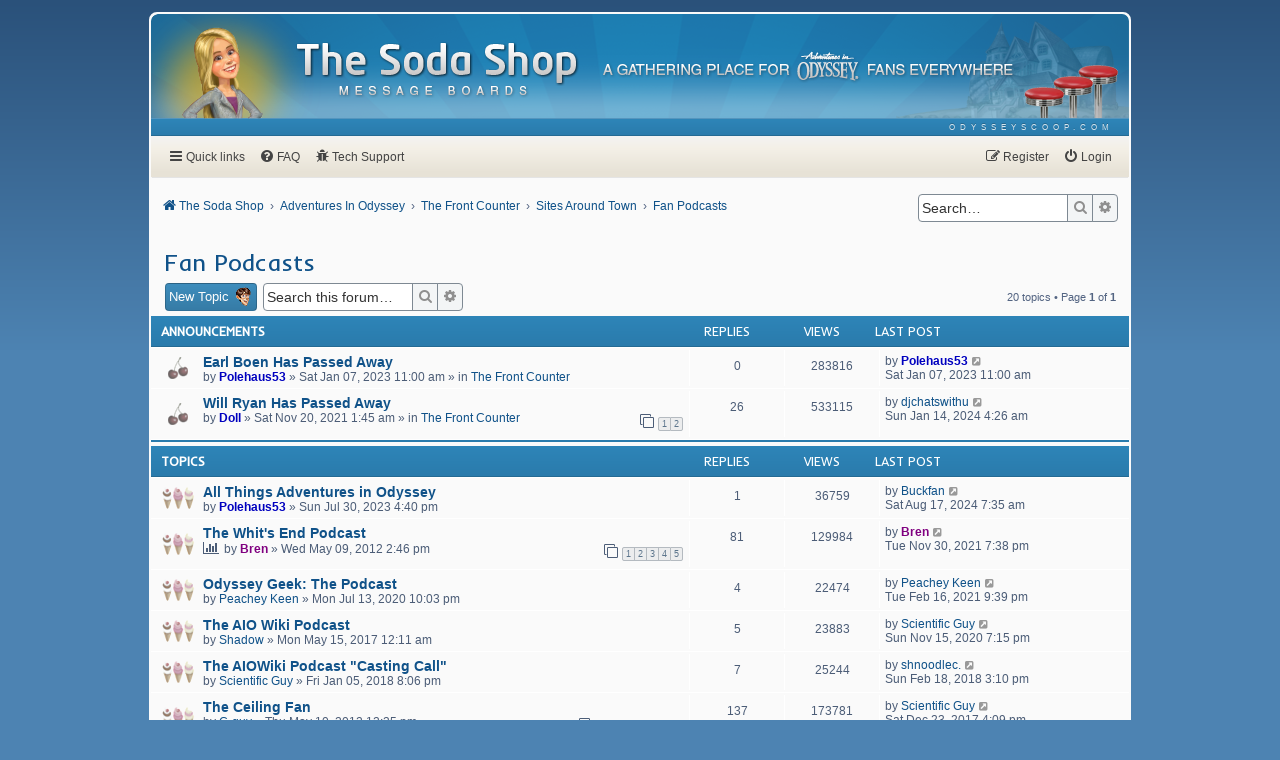

--- FILE ---
content_type: text/html; charset=UTF-8
request_url: https://www.odysseyscoop.com/forum/viewforum.php?f=19&sid=1b174377d1e0ef23f737f14c9e9e5cb3
body_size: 9860
content:
<!DOCTYPE html>
<html dir="ltr" lang="en-gb">
<head>
<meta charset="utf-8">
<meta http-equiv="X-UA-Compatible" content="IE=edge">
<meta name="viewport" content="width=device-width, initial-scale=1">

<title>Fan Podcasts - The Soda Shop Message Boards</title>


	<link rel="canonical" href="https://www.odysseyscoop.com/forum/viewforum.php?f=19">

<link href="https://fonts.googleapis.com/css2?family=Inder&family=Roboto:ital,wght@0,400;0,500;1,400;1,500&family=Source+Sans+Pro:wght@400;600&display=swap" rel="stylesheet">
<link href="https://maxcdn.bootstrapcdn.com/font-awesome/4.7.0/css/font-awesome.min.css" rel="stylesheet">
<link href="./styles/scooped/theme/stylesheet.css?assets_version=62" rel="stylesheet">
<link href="./styles/scooped/theme/en/stylesheet.css?assets_version=62" rel="stylesheet">




<!--[if lte IE 9]>
	<link href="./styles/scooped/theme/tweaks.css?assets_version=62" rel="stylesheet">
<![endif]-->

<meta name="description" content="Some people like to talk, and for some, the topic of choice is obvious: AIO! This is the place to discuss the podcasts.">
<meta name="twitter:card" content="summary_large_image">
<meta name="twitter:site" content="@OdysseyScoop">
<meta property="og:locale" content="en_GB">
<meta property="og:site_name" content="The Soda Shop Message Boards">
<meta property="og:url" content="https://www.odysseyscoop.com/forum/viewforum.php?f=19">
<meta property="og:type" content="website">
<meta property="og:title" content="Fan Podcasts">
<meta property="og:description" content="Some people like to talk, and for some, the topic of choice is obvious: AIO! This is the place to discuss the podcasts.">
<meta property="og:image" content="https://www.odysseyscoop.com/forum/images/social-image-pink.png">
<meta property="og:image:type" content="image/png">
<meta property="og:image:width" content="1200">
<meta property="og:image:height" content="628">

<script type="text/javascript">
    var gaJsHost = (("https:" == document.location.protocol) ? "https://ssl." : "https://www.");
    document.write(unescape("%3Cscript src='" + gaJsHost + "google-analytics.com/ga.js' type='text/javascript'%3E%3C/script%3E"));
</script>
<script type="text/javascript">
    try {
        var pageTracker = _gat._getTracker("UA-7113421-1");
        pageTracker._trackPageview();
    } catch(err) {}
</script>

<link href="./ext/hifikabin/quotethumbnails/styles/prosilver/theme/quotethumbnails.css?assets_version=62" rel="stylesheet" media="screen" />
<link href="./ext/phpbb/pages/styles/prosilver/theme/pages_common.css?assets_version=62" rel="stylesheet" media="screen" />
<link href="./ext/senky/massnotification/styles/all/theme/massnotification.css?assets_version=62" rel="stylesheet" media="screen" />



</head>
<body id="phpbb" class="nojs notouch section-viewforum ltr ">


<div id="wrap" class="wrap">
    <a id="top" class="top-anchor" accesskey="t"></a>
	<div id="page-header">
		<div class="headerbar" role="banner">
            			<div class="inner">
                <img class="character-image" src="./styles/scooped/theme/images/header-characters/character-6.png" alt="Character Image">
                <div id="site-description" class="site-description">
                    <a id="logo" class="logo" href="./index.php?sid=7c56fc4d8386424bfe8a57ecaf9ecb69" title="The Soda Shop">
                        <span class="site_logo"><img src="./styles/scooped/theme/images/soda-shop-logo.png" alt="The Soda Shop Message Boards"></span>
                    </a>
                    <span class="site_tagline"><img src="./styles/scooped/theme/images/soda-shop-tagline.png" alt="A gathering place for Adventures in Odyssey fans everywhere"></span>
                    <p class="skiplink"><a href="#start_here">Skip to content</a></p>
                </div>
			</div>
					</div>
        <div class="headerbar-ribbon">
            <div class="inner">
                <ul class="linklist navlinks" role="menubar">
                    <li class="rightside" data-skip-responsive="false">
                        <a href="https://www.odysseyscoop.com/" role="menuitem" target="_blank">
                            <span>odysseyscoop.com</span>
                        </a>
                    </li>
                </ul>
            </div>
        </div>
	</div>
        <div class="navbar -primary" role="navigation">
	<div class="inner">

	<ul id="nav-main" class="nav-main linklist" role="menubar">

		<li id="quick-links" class="quick-links dropdown-container responsive-menu" data-skip-responsive="true">
			<a href="#" class="dropdown-trigger">
				<i class="icon fa-bars fa-fw" aria-hidden="true"></i><span>Quick links</span>
			</a>
			<div class="dropdown">
				<div class="pointer"><div class="pointer-inner"></div></div>
				<ul class="dropdown-contents" role="menu">
					
											<li class="separator"></li>
																									<li>
								<a href="./search.php?search_id=unanswered&amp;sid=7c56fc4d8386424bfe8a57ecaf9ecb69" role="menuitem">
									<i class="icon fa-file-o fa-fw icon-gray" aria-hidden="true"></i><span>Unanswered topics</span>
								</a>
							</li>
							<li>
								<a href="./search.php?search_id=active_topics&amp;sid=7c56fc4d8386424bfe8a57ecaf9ecb69" role="menuitem">
									<i class="icon fa-file-o fa-fw icon-blue" aria-hidden="true"></i><span>Active topics</span>
								</a>
							</li>
							<li class="separator"></li>
							<li>
								<a href="./search.php?sid=7c56fc4d8386424bfe8a57ecaf9ecb69" role="menuitem">
									<i class="icon fa-search fa-fw" aria-hidden="true"></i><span>Search</span>
								</a>
							</li>
					
										<li class="separator"></li>

									</ul>
			</div>
		</li>

				<li data-skip-responsive="true">
			<a href="/forum/help/faq?sid=7c56fc4d8386424bfe8a57ecaf9ecb69" rel="help" title="Frequently Asked Questions" role="menuitem">
				<i class="icon fa-question-circle fa-fw" aria-hidden="true"></i><span>FAQ</span>
			</a>
		</li>
					<li >
			<a href="/forum/tech-support?sid=7c56fc4d8386424bfe8a57ecaf9ecb69" title="Tech Support" role="menuitem">
				<i class="icon fa-bug fa-fw" aria-hidden="true"></i><span>Tech Support</span>
			</a>
		</li>
	
			<li class="rightside"  data-skip-responsive="true">
			<a href="./ucp.php?mode=login&amp;redirect=viewforum.php%3Ff%3D19&amp;sid=7c56fc4d8386424bfe8a57ecaf9ecb69" title="Login" accesskey="x" role="menuitem">
				<i class="icon fa-power-off fa-fw" aria-hidden="true"></i><span>Login</span>
			</a>
		</li>
					<li class="rightside" data-skip-responsive="true">
				<a href="./ucp.php?mode=register&amp;sid=7c56fc4d8386424bfe8a57ecaf9ecb69" role="menuitem">
					<i class="icon fa-pencil-square-o  fa-fw" aria-hidden="true"></i><span>Register</span>
				</a>
			</li>
						</ul>

    </div>
</div>    <div class="navbar -secondary" role="navigation">
	<div class="inner">

        <ul id="nav-breadcrumbs" class="nav-breadcrumbs linklist navlinks" role="menubar">
                                                <li class="breadcrumbs" itemscope itemtype="http://schema.org/BreadcrumbList">
                                                    <span class="crumb"  itemtype="http://schema.org/ListItem" itemprop="itemListElement" itemscope><a href="./index.php?sid=7c56fc4d8386424bfe8a57ecaf9ecb69" itemtype="https://schema.org/Thing" itemscope itemprop="item" accesskey="h" data-navbar-reference="index"><i class="icon fa-home fa-fw"></i><span itemprop="name">The Soda Shop</span></a><meta itemprop="position" content="1" /></span>

                                                                                                <span class="crumb"  itemtype="http://schema.org/ListItem" itemprop="itemListElement" itemscope data-forum-id="6"><a href="./viewforum.php?f=6&amp;sid=7c56fc4d8386424bfe8a57ecaf9ecb69" itemtype="https://schema.org/Thing" itemscope itemprop="item"><span itemprop="name">Adventures In Odyssey</span></a><meta itemprop="position" content="2" /></span>
                                                                                                                    <span class="crumb"  itemtype="http://schema.org/ListItem" itemprop="itemListElement" itemscope data-forum-id="14"><a href="./viewforum.php?f=14&amp;sid=7c56fc4d8386424bfe8a57ecaf9ecb69" itemtype="https://schema.org/Thing" itemscope itemprop="item"><span itemprop="name">The Front Counter</span></a><meta itemprop="position" content="3" /></span>
                                                                                                                    <span class="crumb"  itemtype="http://schema.org/ListItem" itemprop="itemListElement" itemscope data-forum-id="10"><a href="./viewforum.php?f=10&amp;sid=7c56fc4d8386424bfe8a57ecaf9ecb69" itemtype="https://schema.org/Thing" itemscope itemprop="item"><span itemprop="name">Sites Around Town</span></a><meta itemprop="position" content="4" /></span>
                                                                                                                    <span class="crumb"  itemtype="http://schema.org/ListItem" itemprop="itemListElement" itemscope data-forum-id="19"><a href="./viewforum.php?f=19&amp;sid=7c56fc4d8386424bfe8a57ecaf9ecb69" itemtype="https://schema.org/Thing" itemscope itemprop="item"><span itemprop="name">Fan Podcasts</span></a><meta itemprop="position" content="5" /></span>
                                                                </li>
            
                            <li class="rightside responsive-search">
                    <a href="./search.php?sid=7c56fc4d8386424bfe8a57ecaf9ecb69" title="View the advanced search options" role="menuitem">
                        <i class="icon fa-search fa-fw" aria-hidden="true"></i><span class="sr-only">Search</span>
                    </a>
                </li>
            
                                    <li class="rightside search-box">
                <div id="search-box" class="search-box search-header" role="search">
                    <form action="./search.php?sid=7c56fc4d8386424bfe8a57ecaf9ecb69" method="get" id="search">
                    <fieldset>
                        <input name="keywords" id="keywords" type="search" maxlength="128" title="Search for keywords" class="inputbox search tiny" size="20" value="" placeholder="Search…" />
                        <button class="button button-search" type="submit" title="Search">
                            <i class="icon fa-search fa-fw" aria-hidden="true"></i><span class="sr-only">Search</span>
                        </button><!--
                        --><a href="./search.php?sid=7c56fc4d8386424bfe8a57ecaf9ecb69" class="button button-search-end" title="Advanced search">
                            <i class="icon fa-cog fa-fw" aria-hidden="true"></i><span class="sr-only">Advanced search</span>
                        </a>
                        <input type="hidden" name="sid" value="7c56fc4d8386424bfe8a57ecaf9ecb69" />

                    </fieldset>
                    </form>
                </div>
            </li>
                        
        </ul>

    </div>
</div>

	
	<a id="start_here" class="anchor"></a>
	<div id="page-body" class="page-body" role="main">
		
		<h2 class="forum-title"><a href="./viewforum.php?f=19&amp;sid=7c56fc4d8386424bfe8a57ecaf9ecb69">Fan Podcasts</a></h2>
<div>
	<!-- NOTE: remove the style="display: none" when you want to have the forum description on the forum body -->
	<div style="display: none !important;">Some people like to talk, and for some, the topic of choice is obvious: AIO! This is the place to discuss the podcasts.<br /></div>	</div>



	<div class="action-bar bar-top">

				
		<a href="./posting.php?mode=post&amp;f=19&amp;sid=7c56fc4d8386424bfe8a57ecaf9ecb69" class="button -primary" title="Post a new topic">
							<span>New Topic</span> <i class="icon icon-eugene" aria-hidden="true"></i>
					</a>
				
			<div class="search-box" role="search">
			<form method="get" id="forum-search" action="./search.php?sid=7c56fc4d8386424bfe8a57ecaf9ecb69">
			<fieldset>
				<input class="inputbox search tiny" type="search" name="keywords" id="search_keywords" size="20" placeholder="Search this forum…" />
				<button class="button button-search" type="submit" title="Search">
					<i class="icon fa-search fa-fw" aria-hidden="true"></i><span class="sr-only">Search</span>
				</button><!--
				--><a href="./search.php?sid=7c56fc4d8386424bfe8a57ecaf9ecb69" class="button button-search-end" title="Advanced search">
					<i class="icon fa-cog fa-fw" aria-hidden="true"></i><span class="sr-only">Advanced search</span>
				</a>
				<input type="hidden" name="fid[0]" value="19" />
<input type="hidden" name="sid" value="7c56fc4d8386424bfe8a57ecaf9ecb69" />

			</fieldset>
			</form>
		</div>
	
	<div class="pagination">
				20 topics
					&bull; Page <strong>1</strong> of <strong>1</strong>
			</div>

	</div>




	
			<div class="forumbg announcement">
		<div class="inner">
		<ul class="topiclist">
			<li class="header">
				<dl class="row-item">
					<dt><div class="list-inner">Announcements</div></dt>
					<dd class="posts">Replies</dd>
					<dd class="views">Views</dd>
					<dd class="lastpost"><span>Last post</span></dd>
				</dl>
			</li>
		</ul>
		<ul class="topiclist topics">
	
				<li class="row bg1 global-announce">
						<dl class="row-item global_read">
				<dt title="No unread posts">
										<div class="list-inner">
																		<a href="./viewtopic.php?f=14&amp;t=3771&amp;sid=7c56fc4d8386424bfe8a57ecaf9ecb69" class="topictitle">Earl Boen Has Passed Away</a>																								<br />
						
												<div class="responsive-show" style="display: none;">
							Last post by <a href="./memberlist.php?mode=viewprofile&amp;u=5996&amp;sid=7c56fc4d8386424bfe8a57ecaf9ecb69" style="color: #0000BF;" class="username-coloured">Polehaus53</a> &laquo; <a href="./viewtopic.php?f=14&amp;t=3771&amp;p=139790&amp;sid=7c56fc4d8386424bfe8a57ecaf9ecb69#p139790" title="Go to last post"><time datetime="2023-01-07T15:00:24+00:00">Sat Jan 07, 2023 11:00 am</time></a>
							<br />Posted in <a href="./viewforum.php?f=14&amp;sid=7c56fc4d8386424bfe8a57ecaf9ecb69">The Front Counter</a>						</div>
													
						<div class="topic-poster responsive-hide left-box">
																												by <a href="./memberlist.php?mode=viewprofile&amp;u=5996&amp;sid=7c56fc4d8386424bfe8a57ecaf9ecb69" style="color: #0000BF;" class="username-coloured">Polehaus53</a> &raquo; <time datetime="2023-01-07T15:00:24+00:00">Sat Jan 07, 2023 11:00 am</time>
														 &raquo; in <a href="./viewforum.php?f=14&amp;sid=7c56fc4d8386424bfe8a57ecaf9ecb69">The Front Counter</a>						</div>

						
											</div>
				</dt>
				<dd class="posts">0 <dfn>Replies</dfn></dd>
				<dd class="views">283816 <dfn>Views</dfn></dd>
				<dd class="lastpost">
					<span><dfn>Last post </dfn>by <a href="./memberlist.php?mode=viewprofile&amp;u=5996&amp;sid=7c56fc4d8386424bfe8a57ecaf9ecb69" style="color: #0000BF;" class="username-coloured">Polehaus53</a>													<a href="./viewtopic.php?f=14&amp;t=3771&amp;p=139790&amp;sid=7c56fc4d8386424bfe8a57ecaf9ecb69#p139790" title="Go to last post">
								<i class="icon fa-external-link-square fa-fw icon-lightgray icon-md" aria-hidden="true"></i><span class="sr-only"></span>
							</a>
												<br /><time datetime="2023-01-07T15:00:24+00:00">Sat Jan 07, 2023 11:00 am</time>
					</span>
				</dd>
			</dl>
					</li>
		
	

	
	
				<li class="row bg2 global-announce">
						<dl class="row-item global_read">
				<dt title="No unread posts">
										<div class="list-inner">
																		<a href="./viewtopic.php?f=14&amp;t=3723&amp;sid=7c56fc4d8386424bfe8a57ecaf9ecb69" class="topictitle">Will Ryan Has Passed Away</a>																								<br />
						
												<div class="responsive-show" style="display: none;">
							Last post by <a href="./memberlist.php?mode=viewprofile&amp;u=1572&amp;sid=7c56fc4d8386424bfe8a57ecaf9ecb69" class="username">djchatswithu</a> &laquo; <a href="./viewtopic.php?f=14&amp;t=3723&amp;p=139936&amp;sid=7c56fc4d8386424bfe8a57ecaf9ecb69#p139936" title="Go to last post"><time datetime="2024-01-14T08:26:22+00:00">Sun Jan 14, 2024 4:26 am</time></a>
							<br />Posted in <a href="./viewforum.php?f=14&amp;sid=7c56fc4d8386424bfe8a57ecaf9ecb69">The Front Counter</a>						</div>
														<span class="responsive-show left-box" style="display: none;">Replies: <strong>26</strong></span>
													
						<div class="topic-poster responsive-hide left-box">
																												by <a href="./memberlist.php?mode=viewprofile&amp;u=71&amp;sid=7c56fc4d8386424bfe8a57ecaf9ecb69" style="color: #0000BF;" class="username-coloured">Doll</a> &raquo; <time datetime="2021-11-20T05:45:25+00:00">Sat Nov 20, 2021 1:45 am</time>
														 &raquo; in <a href="./viewforum.php?f=14&amp;sid=7c56fc4d8386424bfe8a57ecaf9ecb69">The Front Counter</a>						</div>

												<div class="pagination">
							<span><i class="icon fa-clone fa-fw" aria-hidden="true"></i></span>
							<ul>
															<li><a class="button" href="./viewtopic.php?f=14&amp;t=3723&amp;sid=7c56fc4d8386424bfe8a57ecaf9ecb69">1</a></li>
																							<li><a class="button" href="./viewtopic.php?f=14&amp;t=3723&amp;sid=7c56fc4d8386424bfe8a57ecaf9ecb69&amp;start=20">2</a></li>
																																													</ul>
						</div>
						
											</div>
				</dt>
				<dd class="posts">26 <dfn>Replies</dfn></dd>
				<dd class="views">533115 <dfn>Views</dfn></dd>
				<dd class="lastpost">
					<span><dfn>Last post </dfn>by <a href="./memberlist.php?mode=viewprofile&amp;u=1572&amp;sid=7c56fc4d8386424bfe8a57ecaf9ecb69" class="username">djchatswithu</a>													<a href="./viewtopic.php?f=14&amp;t=3723&amp;p=139936&amp;sid=7c56fc4d8386424bfe8a57ecaf9ecb69#p139936" title="Go to last post">
								<i class="icon fa-external-link-square fa-fw icon-lightgray icon-md" aria-hidden="true"></i><span class="sr-only"></span>
							</a>
												<br /><time datetime="2024-01-14T08:26:22+00:00">Sun Jan 14, 2024 4:26 am</time>
					</span>
				</dd>
			</dl>
					</li>
		
	

			</ul>
		</div>
	</div>
	
			<div class="forumbg">
		<div class="inner">
		<ul class="topiclist">
			<li class="header">
				<dl class="row-item">
					<dt><div class="list-inner">Topics</div></dt>
					<dd class="posts">Replies</dd>
					<dd class="views">Views</dd>
					<dd class="lastpost"><span>Last post</span></dd>
				</dl>
			</li>
		</ul>
		<ul class="topiclist topics">
	
				<li class="row bg1">
						<dl class="row-item topic_read">
				<dt title="No unread posts">
										<div class="list-inner">
																		<a href="./viewtopic.php?f=19&amp;t=3789&amp;sid=7c56fc4d8386424bfe8a57ecaf9ecb69" class="topictitle">All Things Adventures in Odyssey</a>																								<br />
						
												<div class="responsive-show" style="display: none;">
							Last post by <a href="./memberlist.php?mode=viewprofile&amp;u=6152&amp;sid=7c56fc4d8386424bfe8a57ecaf9ecb69" class="username">Buckfan</a> &laquo; <a href="./viewtopic.php?f=19&amp;t=3789&amp;p=139997&amp;sid=7c56fc4d8386424bfe8a57ecaf9ecb69#p139997" title="Go to last post"><time datetime="2024-08-17T11:35:09+00:00">Sat Aug 17, 2024 7:35 am</time></a>
													</div>
														<span class="responsive-show left-box" style="display: none;">Replies: <strong>1</strong></span>
													
						<div class="topic-poster responsive-hide left-box">
																												by <a href="./memberlist.php?mode=viewprofile&amp;u=5996&amp;sid=7c56fc4d8386424bfe8a57ecaf9ecb69" style="color: #0000BF;" class="username-coloured">Polehaus53</a> &raquo; <time datetime="2023-07-30T20:40:54+00:00">Sun Jul 30, 2023 4:40 pm</time>
																				</div>

						
											</div>
				</dt>
				<dd class="posts">1 <dfn>Replies</dfn></dd>
				<dd class="views">36759 <dfn>Views</dfn></dd>
				<dd class="lastpost">
					<span><dfn>Last post </dfn>by <a href="./memberlist.php?mode=viewprofile&amp;u=6152&amp;sid=7c56fc4d8386424bfe8a57ecaf9ecb69" class="username">Buckfan</a>													<a href="./viewtopic.php?f=19&amp;t=3789&amp;p=139997&amp;sid=7c56fc4d8386424bfe8a57ecaf9ecb69#p139997" title="Go to last post">
								<i class="icon fa-external-link-square fa-fw icon-lightgray icon-md" aria-hidden="true"></i><span class="sr-only"></span>
							</a>
												<br /><time datetime="2024-08-17T11:35:09+00:00">Sat Aug 17, 2024 7:35 am</time>
					</span>
				</dd>
			</dl>
					</li>
		
	

	
	
				<li class="row bg2">
						<dl class="row-item topic_read_hot">
				<dt title="No unread posts">
										<div class="list-inner">
																		<a href="./viewtopic.php?f=19&amp;t=13&amp;sid=7c56fc4d8386424bfe8a57ecaf9ecb69" class="topictitle">The Whit's End Podcast</a>																								<br />
						
												<div class="responsive-show" style="display: none;">
							Last post by <a href="./memberlist.php?mode=viewprofile&amp;u=54&amp;sid=7c56fc4d8386424bfe8a57ecaf9ecb69" style="color: #800080;" class="username-coloured">Bren</a> &laquo; <a href="./viewtopic.php?f=19&amp;t=13&amp;p=139429&amp;sid=7c56fc4d8386424bfe8a57ecaf9ecb69#p139429" title="Go to last post"><time datetime="2021-11-30T23:38:50+00:00">Tue Nov 30, 2021 7:38 pm</time></a>
													</div>
														<span class="responsive-show left-box" style="display: none;">Replies: <strong>81</strong></span>
													
						<div class="topic-poster responsive-hide left-box">
							<i class="icon fa-bar-chart fa-fw" aria-hidden="true"></i>																					by <a href="./memberlist.php?mode=viewprofile&amp;u=54&amp;sid=7c56fc4d8386424bfe8a57ecaf9ecb69" style="color: #800080;" class="username-coloured">Bren</a> &raquo; <time datetime="2012-05-09T18:46:57+00:00">Wed May 09, 2012 2:46 pm</time>
																				</div>

												<div class="pagination">
							<span><i class="icon fa-clone fa-fw" aria-hidden="true"></i></span>
							<ul>
															<li><a class="button" href="./viewtopic.php?f=19&amp;t=13&amp;sid=7c56fc4d8386424bfe8a57ecaf9ecb69">1</a></li>
																							<li><a class="button" href="./viewtopic.php?f=19&amp;t=13&amp;sid=7c56fc4d8386424bfe8a57ecaf9ecb69&amp;start=20">2</a></li>
																							<li><a class="button" href="./viewtopic.php?f=19&amp;t=13&amp;sid=7c56fc4d8386424bfe8a57ecaf9ecb69&amp;start=40">3</a></li>
																							<li><a class="button" href="./viewtopic.php?f=19&amp;t=13&amp;sid=7c56fc4d8386424bfe8a57ecaf9ecb69&amp;start=60">4</a></li>
																							<li><a class="button" href="./viewtopic.php?f=19&amp;t=13&amp;sid=7c56fc4d8386424bfe8a57ecaf9ecb69&amp;start=80">5</a></li>
																																													</ul>
						</div>
						
											</div>
				</dt>
				<dd class="posts">81 <dfn>Replies</dfn></dd>
				<dd class="views">129984 <dfn>Views</dfn></dd>
				<dd class="lastpost">
					<span><dfn>Last post </dfn>by <a href="./memberlist.php?mode=viewprofile&amp;u=54&amp;sid=7c56fc4d8386424bfe8a57ecaf9ecb69" style="color: #800080;" class="username-coloured">Bren</a>													<a href="./viewtopic.php?f=19&amp;t=13&amp;p=139429&amp;sid=7c56fc4d8386424bfe8a57ecaf9ecb69#p139429" title="Go to last post">
								<i class="icon fa-external-link-square fa-fw icon-lightgray icon-md" aria-hidden="true"></i><span class="sr-only"></span>
							</a>
												<br /><time datetime="2021-11-30T23:38:50+00:00">Tue Nov 30, 2021 7:38 pm</time>
					</span>
				</dd>
			</dl>
					</li>
		
	

	
	
				<li class="row bg1">
						<dl class="row-item topic_read">
				<dt title="No unread posts">
										<div class="list-inner">
																		<a href="./viewtopic.php?f=19&amp;t=3616&amp;sid=7c56fc4d8386424bfe8a57ecaf9ecb69" class="topictitle">Odyssey Geek: The Podcast</a>																								<br />
						
												<div class="responsive-show" style="display: none;">
							Last post by <a href="./memberlist.php?mode=viewprofile&amp;u=129&amp;sid=7c56fc4d8386424bfe8a57ecaf9ecb69" class="username">Peachey Keen</a> &laquo; <a href="./viewtopic.php?f=19&amp;t=3616&amp;p=138819&amp;sid=7c56fc4d8386424bfe8a57ecaf9ecb69#p138819" title="Go to last post"><time datetime="2021-02-17T01:39:08+00:00">Tue Feb 16, 2021 9:39 pm</time></a>
													</div>
														<span class="responsive-show left-box" style="display: none;">Replies: <strong>4</strong></span>
													
						<div class="topic-poster responsive-hide left-box">
																												by <a href="./memberlist.php?mode=viewprofile&amp;u=129&amp;sid=7c56fc4d8386424bfe8a57ecaf9ecb69" class="username">Peachey Keen</a> &raquo; <time datetime="2020-07-14T02:03:15+00:00">Mon Jul 13, 2020 10:03 pm</time>
																				</div>

						
											</div>
				</dt>
				<dd class="posts">4 <dfn>Replies</dfn></dd>
				<dd class="views">22474 <dfn>Views</dfn></dd>
				<dd class="lastpost">
					<span><dfn>Last post </dfn>by <a href="./memberlist.php?mode=viewprofile&amp;u=129&amp;sid=7c56fc4d8386424bfe8a57ecaf9ecb69" class="username">Peachey Keen</a>													<a href="./viewtopic.php?f=19&amp;t=3616&amp;p=138819&amp;sid=7c56fc4d8386424bfe8a57ecaf9ecb69#p138819" title="Go to last post">
								<i class="icon fa-external-link-square fa-fw icon-lightgray icon-md" aria-hidden="true"></i><span class="sr-only"></span>
							</a>
												<br /><time datetime="2021-02-17T01:39:08+00:00">Tue Feb 16, 2021 9:39 pm</time>
					</span>
				</dd>
			</dl>
					</li>
		
	

	
	
				<li class="row bg2">
						<dl class="row-item topic_read">
				<dt title="No unread posts">
										<div class="list-inner">
																		<a href="./viewtopic.php?f=19&amp;t=3253&amp;sid=7c56fc4d8386424bfe8a57ecaf9ecb69" class="topictitle">The AIO Wiki Podcast</a>																								<br />
						
												<div class="responsive-show" style="display: none;">
							Last post by <a href="./memberlist.php?mode=viewprofile&amp;u=1502&amp;sid=7c56fc4d8386424bfe8a57ecaf9ecb69" class="username">Scientific Guy</a> &laquo; <a href="./viewtopic.php?f=19&amp;t=3253&amp;p=138606&amp;sid=7c56fc4d8386424bfe8a57ecaf9ecb69#p138606" title="Go to last post"><time datetime="2020-11-15T23:15:14+00:00">Sun Nov 15, 2020 7:15 pm</time></a>
													</div>
														<span class="responsive-show left-box" style="display: none;">Replies: <strong>5</strong></span>
													
						<div class="topic-poster responsive-hide left-box">
																												by <a href="./memberlist.php?mode=viewprofile&amp;u=1409&amp;sid=7c56fc4d8386424bfe8a57ecaf9ecb69" class="username">Shadow</a> &raquo; <time datetime="2017-05-15T04:11:12+00:00">Mon May 15, 2017 12:11 am</time>
																				</div>

						
											</div>
				</dt>
				<dd class="posts">5 <dfn>Replies</dfn></dd>
				<dd class="views">23883 <dfn>Views</dfn></dd>
				<dd class="lastpost">
					<span><dfn>Last post </dfn>by <a href="./memberlist.php?mode=viewprofile&amp;u=1502&amp;sid=7c56fc4d8386424bfe8a57ecaf9ecb69" class="username">Scientific Guy</a>													<a href="./viewtopic.php?f=19&amp;t=3253&amp;p=138606&amp;sid=7c56fc4d8386424bfe8a57ecaf9ecb69#p138606" title="Go to last post">
								<i class="icon fa-external-link-square fa-fw icon-lightgray icon-md" aria-hidden="true"></i><span class="sr-only"></span>
							</a>
												<br /><time datetime="2020-11-15T23:15:14+00:00">Sun Nov 15, 2020 7:15 pm</time>
					</span>
				</dd>
			</dl>
					</li>
		
	

	
	
				<li class="row bg1">
						<dl class="row-item topic_read">
				<dt title="No unread posts">
										<div class="list-inner">
																		<a href="./viewtopic.php?f=19&amp;t=3351&amp;sid=7c56fc4d8386424bfe8a57ecaf9ecb69" class="topictitle">The AIOWiki Podcast &quot;Casting Call&quot;</a>																								<br />
						
												<div class="responsive-show" style="display: none;">
							Last post by <a href="./memberlist.php?mode=viewprofile&amp;u=887&amp;sid=7c56fc4d8386424bfe8a57ecaf9ecb69" class="username">shnoodlec.</a> &laquo; <a href="./viewtopic.php?f=19&amp;t=3351&amp;p=133177&amp;sid=7c56fc4d8386424bfe8a57ecaf9ecb69#p133177" title="Go to last post"><time datetime="2018-02-18T19:10:53+00:00">Sun Feb 18, 2018 3:10 pm</time></a>
													</div>
														<span class="responsive-show left-box" style="display: none;">Replies: <strong>7</strong></span>
													
						<div class="topic-poster responsive-hide left-box">
																												by <a href="./memberlist.php?mode=viewprofile&amp;u=1502&amp;sid=7c56fc4d8386424bfe8a57ecaf9ecb69" class="username">Scientific Guy</a> &raquo; <time datetime="2018-01-06T00:06:26+00:00">Fri Jan 05, 2018 8:06 pm</time>
																				</div>

						
											</div>
				</dt>
				<dd class="posts">7 <dfn>Replies</dfn></dd>
				<dd class="views">25244 <dfn>Views</dfn></dd>
				<dd class="lastpost">
					<span><dfn>Last post </dfn>by <a href="./memberlist.php?mode=viewprofile&amp;u=887&amp;sid=7c56fc4d8386424bfe8a57ecaf9ecb69" class="username">shnoodlec.</a>													<a href="./viewtopic.php?f=19&amp;t=3351&amp;p=133177&amp;sid=7c56fc4d8386424bfe8a57ecaf9ecb69#p133177" title="Go to last post">
								<i class="icon fa-external-link-square fa-fw icon-lightgray icon-md" aria-hidden="true"></i><span class="sr-only"></span>
							</a>
												<br /><time datetime="2018-02-18T19:10:53+00:00">Sun Feb 18, 2018 3:10 pm</time>
					</span>
				</dd>
			</dl>
					</li>
		
	

	
	
				<li class="row bg2">
						<dl class="row-item topic_read_hot">
				<dt title="No unread posts">
										<div class="list-inner">
																		<a href="./viewtopic.php?f=19&amp;t=49&amp;sid=7c56fc4d8386424bfe8a57ecaf9ecb69" class="topictitle">The Ceiling Fan</a>																								<br />
						
												<div class="responsive-show" style="display: none;">
							Last post by <a href="./memberlist.php?mode=viewprofile&amp;u=1502&amp;sid=7c56fc4d8386424bfe8a57ecaf9ecb69" class="username">Scientific Guy</a> &laquo; <a href="./viewtopic.php?f=19&amp;t=49&amp;p=132637&amp;sid=7c56fc4d8386424bfe8a57ecaf9ecb69#p132637" title="Go to last post"><time datetime="2017-12-23T20:09:26+00:00">Sat Dec 23, 2017 4:09 pm</time></a>
													</div>
														<span class="responsive-show left-box" style="display: none;">Replies: <strong>137</strong></span>
													
						<div class="topic-poster responsive-hide left-box">
																												by <a href="./memberlist.php?mode=viewprofile&amp;u=72&amp;sid=7c56fc4d8386424bfe8a57ecaf9ecb69" class="username">C-guy</a> &raquo; <time datetime="2012-05-10T16:35:42+00:00">Thu May 10, 2012 12:35 pm</time>
																				</div>

												<div class="pagination">
							<span><i class="icon fa-clone fa-fw" aria-hidden="true"></i></span>
							<ul>
															<li><a class="button" href="./viewtopic.php?f=19&amp;t=49&amp;sid=7c56fc4d8386424bfe8a57ecaf9ecb69">1</a></li>
																							<li class="ellipsis"><span>…</span></li>
																							<li><a class="button" href="./viewtopic.php?f=19&amp;t=49&amp;sid=7c56fc4d8386424bfe8a57ecaf9ecb69&amp;start=40">3</a></li>
																							<li><a class="button" href="./viewtopic.php?f=19&amp;t=49&amp;sid=7c56fc4d8386424bfe8a57ecaf9ecb69&amp;start=60">4</a></li>
																							<li><a class="button" href="./viewtopic.php?f=19&amp;t=49&amp;sid=7c56fc4d8386424bfe8a57ecaf9ecb69&amp;start=80">5</a></li>
																							<li><a class="button" href="./viewtopic.php?f=19&amp;t=49&amp;sid=7c56fc4d8386424bfe8a57ecaf9ecb69&amp;start=100">6</a></li>
																							<li><a class="button" href="./viewtopic.php?f=19&amp;t=49&amp;sid=7c56fc4d8386424bfe8a57ecaf9ecb69&amp;start=120">7</a></li>
																																													</ul>
						</div>
						
											</div>
				</dt>
				<dd class="posts">137 <dfn>Replies</dfn></dd>
				<dd class="views">173781 <dfn>Views</dfn></dd>
				<dd class="lastpost">
					<span><dfn>Last post </dfn>by <a href="./memberlist.php?mode=viewprofile&amp;u=1502&amp;sid=7c56fc4d8386424bfe8a57ecaf9ecb69" class="username">Scientific Guy</a>													<a href="./viewtopic.php?f=19&amp;t=49&amp;p=132637&amp;sid=7c56fc4d8386424bfe8a57ecaf9ecb69#p132637" title="Go to last post">
								<i class="icon fa-external-link-square fa-fw icon-lightgray icon-md" aria-hidden="true"></i><span class="sr-only"></span>
							</a>
												<br /><time datetime="2017-12-23T20:09:26+00:00">Sat Dec 23, 2017 4:09 pm</time>
					</span>
				</dd>
			</dl>
					</li>
		
	

	
	
				<li class="row bg1">
						<dl class="row-item topic_read">
				<dt title="No unread posts">
										<div class="list-inner">
																		<a href="./viewtopic.php?f=19&amp;t=561&amp;sid=7c56fc4d8386424bfe8a57ecaf9ecb69" class="topictitle">The Adventures in Odyssey ScoopCast</a>																								<br />
						
												<div class="responsive-show" style="display: none;">
							Last post by <a href="./memberlist.php?mode=viewprofile&amp;u=1409&amp;sid=7c56fc4d8386424bfe8a57ecaf9ecb69" class="username">Shadow</a> &laquo; <a href="./viewtopic.php?f=19&amp;t=561&amp;p=130000&amp;sid=7c56fc4d8386424bfe8a57ecaf9ecb69#p130000" title="Go to last post"><time datetime="2017-05-21T15:12:06+00:00">Sun May 21, 2017 11:12 am</time></a>
													</div>
														<span class="responsive-show left-box" style="display: none;">Replies: <strong>16</strong></span>
													
						<div class="topic-poster responsive-hide left-box">
														<i class="icon fa-paperclip fa-fw" aria-hidden="true"></i>														by <a href="./memberlist.php?mode=viewprofile&amp;u=56&amp;sid=7c56fc4d8386424bfe8a57ecaf9ecb69" class="username">Aaron Wiley</a> &raquo; <time datetime="2012-07-24T04:40:58+00:00">Tue Jul 24, 2012 12:40 am</time>
																				</div>

						
											</div>
				</dt>
				<dd class="posts">16 <dfn>Replies</dfn></dd>
				<dd class="views">38568 <dfn>Views</dfn></dd>
				<dd class="lastpost">
					<span><dfn>Last post </dfn>by <a href="./memberlist.php?mode=viewprofile&amp;u=1409&amp;sid=7c56fc4d8386424bfe8a57ecaf9ecb69" class="username">Shadow</a>													<a href="./viewtopic.php?f=19&amp;t=561&amp;p=130000&amp;sid=7c56fc4d8386424bfe8a57ecaf9ecb69#p130000" title="Go to last post">
								<i class="icon fa-external-link-square fa-fw icon-lightgray icon-md" aria-hidden="true"></i><span class="sr-only"></span>
							</a>
												<br /><time datetime="2017-05-21T15:12:06+00:00">Sun May 21, 2017 11:12 am</time>
					</span>
				</dd>
			</dl>
					</li>
		
	

	
	
				<li class="row bg2">
						<dl class="row-item topic_read">
				<dt title="No unread posts">
										<div class="list-inner">
																		<a href="./viewtopic.php?f=19&amp;t=1959&amp;sid=7c56fc4d8386424bfe8a57ecaf9ecb69" class="topictitle">The Odyssey Oddcast.</a>																								<br />
						
												<div class="responsive-show" style="display: none;">
							Last post by <a href="./memberlist.php?mode=viewprofile&amp;u=1387&amp;sid=7c56fc4d8386424bfe8a57ecaf9ecb69" class="username">Baron von Odyssey</a> &laquo; <a href="./viewtopic.php?f=19&amp;t=1959&amp;p=116709&amp;sid=7c56fc4d8386424bfe8a57ecaf9ecb69#p116709" title="Go to last post"><time datetime="2016-03-02T21:06:54+00:00">Wed Mar 02, 2016 5:06 pm</time></a>
													</div>
														<span class="responsive-show left-box" style="display: none;">Replies: <strong>4</strong></span>
													
						<div class="topic-poster responsive-hide left-box">
																												by <a href="./memberlist.php?mode=viewprofile&amp;u=1131&amp;sid=7c56fc4d8386424bfe8a57ecaf9ecb69" class="username">dolphinlovr4ever</a> &raquo; <time datetime="2013-11-02T03:10:22+00:00">Fri Nov 01, 2013 11:10 pm</time>
																				</div>

						
											</div>
				</dt>
				<dd class="posts">4 <dfn>Replies</dfn></dd>
				<dd class="views">23706 <dfn>Views</dfn></dd>
				<dd class="lastpost">
					<span><dfn>Last post </dfn>by <a href="./memberlist.php?mode=viewprofile&amp;u=1387&amp;sid=7c56fc4d8386424bfe8a57ecaf9ecb69" class="username">Baron von Odyssey</a>													<a href="./viewtopic.php?f=19&amp;t=1959&amp;p=116709&amp;sid=7c56fc4d8386424bfe8a57ecaf9ecb69#p116709" title="Go to last post">
								<i class="icon fa-external-link-square fa-fw icon-lightgray icon-md" aria-hidden="true"></i><span class="sr-only"></span>
							</a>
												<br /><time datetime="2016-03-02T21:06:54+00:00">Wed Mar 02, 2016 5:06 pm</time>
					</span>
				</dd>
			</dl>
					</li>
		
	

	
	
				<li class="row bg1">
						<dl class="row-item topic_read">
				<dt title="No unread posts">
										<div class="list-inner">
																		<a href="./viewtopic.php?f=19&amp;t=2037&amp;sid=7c56fc4d8386424bfe8a57ecaf9ecb69" class="topictitle">The Official Adventures In Odyssey Podcast</a>																								<br />
						
												<div class="responsive-show" style="display: none;">
							Last post by <a href="./memberlist.php?mode=viewprofile&amp;u=1387&amp;sid=7c56fc4d8386424bfe8a57ecaf9ecb69" class="username">Baron von Odyssey</a> &laquo; <a href="./viewtopic.php?f=19&amp;t=2037&amp;p=116708&amp;sid=7c56fc4d8386424bfe8a57ecaf9ecb69#p116708" title="Go to last post"><time datetime="2016-03-02T21:02:40+00:00">Wed Mar 02, 2016 5:02 pm</time></a>
													</div>
														<span class="responsive-show left-box" style="display: none;">Replies: <strong>18</strong></span>
													
						<div class="topic-poster responsive-hide left-box">
																												by <a href="./memberlist.php?mode=viewprofile&amp;u=897&amp;sid=7c56fc4d8386424bfe8a57ecaf9ecb69" class="username">Nelson S.</a> &raquo; <time datetime="2014-02-14T04:20:18+00:00">Fri Feb 14, 2014 12:20 am</time>
																				</div>

						
											</div>
				</dt>
				<dd class="posts">18 <dfn>Replies</dfn></dd>
				<dd class="views">36431 <dfn>Views</dfn></dd>
				<dd class="lastpost">
					<span><dfn>Last post </dfn>by <a href="./memberlist.php?mode=viewprofile&amp;u=1387&amp;sid=7c56fc4d8386424bfe8a57ecaf9ecb69" class="username">Baron von Odyssey</a>													<a href="./viewtopic.php?f=19&amp;t=2037&amp;p=116708&amp;sid=7c56fc4d8386424bfe8a57ecaf9ecb69#p116708" title="Go to last post">
								<i class="icon fa-external-link-square fa-fw icon-lightgray icon-md" aria-hidden="true"></i><span class="sr-only"></span>
							</a>
												<br /><time datetime="2016-03-02T21:02:40+00:00">Wed Mar 02, 2016 5:02 pm</time>
					</span>
				</dd>
			</dl>
					</li>
		
	

	
	
				<li class="row bg2">
						<dl class="row-item topic_read_hot">
				<dt title="No unread posts">
										<div class="list-inner">
																		<a href="./viewtopic.php?f=19&amp;t=171&amp;sid=7c56fc4d8386424bfe8a57ecaf9ecb69" class="topictitle">The Boredom Buster Podcast</a>																								<br />
						
												<div class="responsive-show" style="display: none;">
							Last post by <a href="./memberlist.php?mode=viewprofile&amp;u=59&amp;sid=7c56fc4d8386424bfe8a57ecaf9ecb69" class="username">fodo14</a> &laquo; <a href="./viewtopic.php?f=19&amp;t=171&amp;p=85759&amp;sid=7c56fc4d8386424bfe8a57ecaf9ecb69#p85759" title="Go to last post"><time datetime="2014-12-06T18:55:28+00:00">Sat Dec 06, 2014 2:55 pm</time></a>
													</div>
														<span class="responsive-show left-box" style="display: none;">Replies: <strong>211</strong></span>
													
						<div class="topic-poster responsive-hide left-box">
																												by <a href="./memberlist.php?mode=viewprofile&amp;u=59&amp;sid=7c56fc4d8386424bfe8a57ecaf9ecb69" class="username">fodo14</a> &raquo; <time datetime="2012-05-22T21:00:45+00:00">Tue May 22, 2012 5:00 pm</time>
																				</div>

												<div class="pagination">
							<span><i class="icon fa-clone fa-fw" aria-hidden="true"></i></span>
							<ul>
															<li><a class="button" href="./viewtopic.php?f=19&amp;t=171&amp;sid=7c56fc4d8386424bfe8a57ecaf9ecb69">1</a></li>
																							<li class="ellipsis"><span>…</span></li>
																							<li><a class="button" href="./viewtopic.php?f=19&amp;t=171&amp;sid=7c56fc4d8386424bfe8a57ecaf9ecb69&amp;start=120">7</a></li>
																							<li><a class="button" href="./viewtopic.php?f=19&amp;t=171&amp;sid=7c56fc4d8386424bfe8a57ecaf9ecb69&amp;start=140">8</a></li>
																							<li><a class="button" href="./viewtopic.php?f=19&amp;t=171&amp;sid=7c56fc4d8386424bfe8a57ecaf9ecb69&amp;start=160">9</a></li>
																							<li><a class="button" href="./viewtopic.php?f=19&amp;t=171&amp;sid=7c56fc4d8386424bfe8a57ecaf9ecb69&amp;start=180">10</a></li>
																							<li><a class="button" href="./viewtopic.php?f=19&amp;t=171&amp;sid=7c56fc4d8386424bfe8a57ecaf9ecb69&amp;start=200">11</a></li>
																																													</ul>
						</div>
						
											</div>
				</dt>
				<dd class="posts">211 <dfn>Replies</dfn></dd>
				<dd class="views">201619 <dfn>Views</dfn></dd>
				<dd class="lastpost">
					<span><dfn>Last post </dfn>by <a href="./memberlist.php?mode=viewprofile&amp;u=59&amp;sid=7c56fc4d8386424bfe8a57ecaf9ecb69" class="username">fodo14</a>													<a href="./viewtopic.php?f=19&amp;t=171&amp;p=85759&amp;sid=7c56fc4d8386424bfe8a57ecaf9ecb69#p85759" title="Go to last post">
								<i class="icon fa-external-link-square fa-fw icon-lightgray icon-md" aria-hidden="true"></i><span class="sr-only"></span>
							</a>
												<br /><time datetime="2014-12-06T18:55:28+00:00">Sat Dec 06, 2014 2:55 pm</time>
					</span>
				</dd>
			</dl>
					</li>
		
	

	
	
				<li class="row bg1">
						<dl class="row-item topic_read">
				<dt title="No unread posts">
										<div class="list-inner">
																		<a href="./viewtopic.php?f=19&amp;t=257&amp;sid=7c56fc4d8386424bfe8a57ecaf9ecb69" class="topictitle">M'kalister Park</a>																								<br />
						
												<div class="responsive-show" style="display: none;">
							Last post by <a href="./memberlist.php?mode=viewprofile&amp;u=1150&amp;sid=7c56fc4d8386424bfe8a57ecaf9ecb69" style="color: #BF8080;" class="username-coloured">SirWhit</a> &laquo; <a href="./viewtopic.php?f=19&amp;t=257&amp;p=77937&amp;sid=7c56fc4d8386424bfe8a57ecaf9ecb69#p77937" title="Go to last post"><time datetime="2014-08-18T23:47:38+00:00">Mon Aug 18, 2014 7:47 pm</time></a>
													</div>
														<span class="responsive-show left-box" style="display: none;">Replies: <strong>13</strong></span>
													
						<div class="topic-poster responsive-hide left-box">
							<i class="icon fa-bar-chart fa-fw" aria-hidden="true"></i>																					by <a href="./memberlist.php?mode=viewprofile&amp;u=84&amp;sid=7c56fc4d8386424bfe8a57ecaf9ecb69" class="username">Wretched Sinner</a> &raquo; <time datetime="2012-06-10T04:25:17+00:00">Sun Jun 10, 2012 12:25 am</time>
																				</div>

						
											</div>
				</dt>
				<dd class="posts">13 <dfn>Replies</dfn></dd>
				<dd class="views">31444 <dfn>Views</dfn></dd>
				<dd class="lastpost">
					<span><dfn>Last post </dfn>by <a href="./memberlist.php?mode=viewprofile&amp;u=1150&amp;sid=7c56fc4d8386424bfe8a57ecaf9ecb69" style="color: #BF8080;" class="username-coloured">SirWhit</a>													<a href="./viewtopic.php?f=19&amp;t=257&amp;p=77937&amp;sid=7c56fc4d8386424bfe8a57ecaf9ecb69#p77937" title="Go to last post">
								<i class="icon fa-external-link-square fa-fw icon-lightgray icon-md" aria-hidden="true"></i><span class="sr-only"></span>
							</a>
												<br /><time datetime="2014-08-18T23:47:38+00:00">Mon Aug 18, 2014 7:47 pm</time>
					</span>
				</dd>
			</dl>
					</li>
		
	

	
	
				<li class="row bg2">
						<dl class="row-item topic_read_hot">
				<dt title="No unread posts">
										<div class="list-inner">
																		<a href="./viewtopic.php?f=19&amp;t=567&amp;sid=7c56fc4d8386424bfe8a57ecaf9ecb69" class="topictitle">M'Kalister Park Album</a>																								<br />
						
												<div class="responsive-show" style="display: none;">
							Last post by <a href="./memberlist.php?mode=viewprofile&amp;u=1150&amp;sid=7c56fc4d8386424bfe8a57ecaf9ecb69" style="color: #BF8080;" class="username-coloured">SirWhit</a> &laquo; <a href="./viewtopic.php?f=19&amp;t=567&amp;p=72290&amp;sid=7c56fc4d8386424bfe8a57ecaf9ecb69#p72290" title="Go to last post"><time datetime="2014-03-05T02:38:59+00:00">Tue Mar 04, 2014 10:38 pm</time></a>
													</div>
														<span class="responsive-show left-box" style="display: none;">Replies: <strong>36</strong></span>
													
						<div class="topic-poster responsive-hide left-box">
																												by <a href="./memberlist.php?mode=viewprofile&amp;u=136&amp;sid=7c56fc4d8386424bfe8a57ecaf9ecb69" class="username">EugeneforPresident</a> &raquo; <time datetime="2012-07-24T18:50:16+00:00">Tue Jul 24, 2012 2:50 pm</time>
																				</div>

												<div class="pagination">
							<span><i class="icon fa-clone fa-fw" aria-hidden="true"></i></span>
							<ul>
															<li><a class="button" href="./viewtopic.php?f=19&amp;t=567&amp;sid=7c56fc4d8386424bfe8a57ecaf9ecb69">1</a></li>
																							<li><a class="button" href="./viewtopic.php?f=19&amp;t=567&amp;sid=7c56fc4d8386424bfe8a57ecaf9ecb69&amp;start=20">2</a></li>
																																													</ul>
						</div>
						
											</div>
				</dt>
				<dd class="posts">36 <dfn>Replies</dfn></dd>
				<dd class="views">61070 <dfn>Views</dfn></dd>
				<dd class="lastpost">
					<span><dfn>Last post </dfn>by <a href="./memberlist.php?mode=viewprofile&amp;u=1150&amp;sid=7c56fc4d8386424bfe8a57ecaf9ecb69" style="color: #BF8080;" class="username-coloured">SirWhit</a>													<a href="./viewtopic.php?f=19&amp;t=567&amp;p=72290&amp;sid=7c56fc4d8386424bfe8a57ecaf9ecb69#p72290" title="Go to last post">
								<i class="icon fa-external-link-square fa-fw icon-lightgray icon-md" aria-hidden="true"></i><span class="sr-only"></span>
							</a>
												<br /><time datetime="2014-03-05T02:38:59+00:00">Tue Mar 04, 2014 10:38 pm</time>
					</span>
				</dd>
			</dl>
					</li>
		
	

	
	
				<li class="row bg1">
						<dl class="row-item topic_read">
				<dt title="No unread posts">
										<div class="list-inner">
																		<a href="./viewtopic.php?f=19&amp;t=1342&amp;sid=7c56fc4d8386424bfe8a57ecaf9ecb69" class="topictitle">Candid KOnversations with Josh and Ally!</a>																								<br />
						
												<div class="responsive-show" style="display: none;">
							Last post by <a href="./memberlist.php?mode=viewprofile&amp;u=887&amp;sid=7c56fc4d8386424bfe8a57ecaf9ecb69" class="username">shnoodlec.</a> &laquo; <a href="./viewtopic.php?f=19&amp;t=1342&amp;p=67460&amp;sid=7c56fc4d8386424bfe8a57ecaf9ecb69#p67460" title="Go to last post"><time datetime="2013-12-08T00:13:07+00:00">Sat Dec 07, 2013 8:13 pm</time></a>
													</div>
														<span class="responsive-show left-box" style="display: none;">Replies: <strong>21</strong></span>
													
						<div class="topic-poster responsive-hide left-box">
																												by <a href="./memberlist.php?mode=viewprofile&amp;u=426&amp;sid=7c56fc4d8386424bfe8a57ecaf9ecb69" class="username">whittaker96</a> &raquo; <time datetime="2012-12-25T01:44:48+00:00">Mon Dec 24, 2012 9:44 pm</time>
																				</div>

												<div class="pagination">
							<span><i class="icon fa-clone fa-fw" aria-hidden="true"></i></span>
							<ul>
															<li><a class="button" href="./viewtopic.php?f=19&amp;t=1342&amp;sid=7c56fc4d8386424bfe8a57ecaf9ecb69">1</a></li>
																							<li><a class="button" href="./viewtopic.php?f=19&amp;t=1342&amp;sid=7c56fc4d8386424bfe8a57ecaf9ecb69&amp;start=20">2</a></li>
																																													</ul>
						</div>
						
											</div>
				</dt>
				<dd class="posts">21 <dfn>Replies</dfn></dd>
				<dd class="views">46807 <dfn>Views</dfn></dd>
				<dd class="lastpost">
					<span><dfn>Last post </dfn>by <a href="./memberlist.php?mode=viewprofile&amp;u=887&amp;sid=7c56fc4d8386424bfe8a57ecaf9ecb69" class="username">shnoodlec.</a>													<a href="./viewtopic.php?f=19&amp;t=1342&amp;p=67460&amp;sid=7c56fc4d8386424bfe8a57ecaf9ecb69#p67460" title="Go to last post">
								<i class="icon fa-external-link-square fa-fw icon-lightgray icon-md" aria-hidden="true"></i><span class="sr-only"></span>
							</a>
												<br /><time datetime="2013-12-08T00:13:07+00:00">Sat Dec 07, 2013 8:13 pm</time>
					</span>
				</dd>
			</dl>
					</li>
		
	

	
	
				<li class="row bg2">
						<dl class="row-item topic_read_hot">
				<dt title="No unread posts">
										<div class="list-inner">
																		<a href="./viewtopic.php?f=19&amp;t=142&amp;sid=7c56fc4d8386424bfe8a57ecaf9ecb69" class="topictitle">Abby and Mandie's Adventures in Odyssey Podcast!</a>																								<br />
						
												<div class="responsive-show" style="display: none;">
							Last post by <a href="./memberlist.php?mode=viewprofile&amp;u=897&amp;sid=7c56fc4d8386424bfe8a57ecaf9ecb69" class="username">Nelson S.</a> &laquo; <a href="./viewtopic.php?f=19&amp;t=142&amp;p=62843&amp;sid=7c56fc4d8386424bfe8a57ecaf9ecb69#p62843" title="Go to last post"><time datetime="2013-08-05T02:50:56+00:00">Sun Aug 04, 2013 10:50 pm</time></a>
													</div>
														<span class="responsive-show left-box" style="display: none;">Replies: <strong>200</strong></span>
													
						<div class="topic-poster responsive-hide left-box">
														<i class="icon fa-paperclip fa-fw" aria-hidden="true"></i>														by <a href="./memberlist.php?mode=viewprofile&amp;u=99&amp;sid=7c56fc4d8386424bfe8a57ecaf9ecb69" class="username">SparkyHappyGiraffe</a> &raquo; <time datetime="2012-05-21T17:46:27+00:00">Mon May 21, 2012 1:46 pm</time>
																				</div>

												<div class="pagination">
							<span><i class="icon fa-clone fa-fw" aria-hidden="true"></i></span>
							<ul>
															<li><a class="button" href="./viewtopic.php?f=19&amp;t=142&amp;sid=7c56fc4d8386424bfe8a57ecaf9ecb69">1</a></li>
																							<li class="ellipsis"><span>…</span></li>
																							<li><a class="button" href="./viewtopic.php?f=19&amp;t=142&amp;sid=7c56fc4d8386424bfe8a57ecaf9ecb69&amp;start=120">7</a></li>
																							<li><a class="button" href="./viewtopic.php?f=19&amp;t=142&amp;sid=7c56fc4d8386424bfe8a57ecaf9ecb69&amp;start=140">8</a></li>
																							<li><a class="button" href="./viewtopic.php?f=19&amp;t=142&amp;sid=7c56fc4d8386424bfe8a57ecaf9ecb69&amp;start=160">9</a></li>
																							<li><a class="button" href="./viewtopic.php?f=19&amp;t=142&amp;sid=7c56fc4d8386424bfe8a57ecaf9ecb69&amp;start=180">10</a></li>
																							<li><a class="button" href="./viewtopic.php?f=19&amp;t=142&amp;sid=7c56fc4d8386424bfe8a57ecaf9ecb69&amp;start=200">11</a></li>
																																													</ul>
						</div>
						
											</div>
				</dt>
				<dd class="posts">200 <dfn>Replies</dfn></dd>
				<dd class="views">184275 <dfn>Views</dfn></dd>
				<dd class="lastpost">
					<span><dfn>Last post </dfn>by <a href="./memberlist.php?mode=viewprofile&amp;u=897&amp;sid=7c56fc4d8386424bfe8a57ecaf9ecb69" class="username">Nelson S.</a>													<a href="./viewtopic.php?f=19&amp;t=142&amp;p=62843&amp;sid=7c56fc4d8386424bfe8a57ecaf9ecb69#p62843" title="Go to last post">
								<i class="icon fa-external-link-square fa-fw icon-lightgray icon-md" aria-hidden="true"></i><span class="sr-only"></span>
							</a>
												<br /><time datetime="2013-08-05T02:50:56+00:00">Sun Aug 04, 2013 10:50 pm</time>
					</span>
				</dd>
			</dl>
					</li>
		
	

	
	
				<li class="row bg1">
						<dl class="row-item topic_read_hot">
				<dt title="No unread posts">
										<div class="list-inner">
																		<a href="./viewtopic.php?f=19&amp;t=381&amp;sid=7c56fc4d8386424bfe8a57ecaf9ecb69" class="topictitle">Adventures in Odyssey Blogcast</a>																								<br />
						
												<div class="responsive-show" style="display: none;">
							Last post by <a href="./memberlist.php?mode=viewprofile&amp;u=114&amp;sid=7c56fc4d8386424bfe8a57ecaf9ecb69" class="username">The Old Judge</a> &laquo; <a href="./viewtopic.php?f=19&amp;t=381&amp;p=61283&amp;sid=7c56fc4d8386424bfe8a57ecaf9ecb69#p61283" title="Go to last post"><time datetime="2013-07-03T02:58:10+00:00">Tue Jul 02, 2013 10:58 pm</time></a>
													</div>
														<span class="responsive-show left-box" style="display: none;">Replies: <strong>48</strong></span>
													
						<div class="topic-poster responsive-hide left-box">
																												by <a href="./memberlist.php?mode=viewprofile&amp;u=129&amp;sid=7c56fc4d8386424bfe8a57ecaf9ecb69" class="username">Peachey Keen</a> &raquo; <time datetime="2012-06-30T00:42:37+00:00">Fri Jun 29, 2012 8:42 pm</time>
																				</div>

												<div class="pagination">
							<span><i class="icon fa-clone fa-fw" aria-hidden="true"></i></span>
							<ul>
															<li><a class="button" href="./viewtopic.php?f=19&amp;t=381&amp;sid=7c56fc4d8386424bfe8a57ecaf9ecb69">1</a></li>
																							<li><a class="button" href="./viewtopic.php?f=19&amp;t=381&amp;sid=7c56fc4d8386424bfe8a57ecaf9ecb69&amp;start=20">2</a></li>
																							<li><a class="button" href="./viewtopic.php?f=19&amp;t=381&amp;sid=7c56fc4d8386424bfe8a57ecaf9ecb69&amp;start=40">3</a></li>
																																													</ul>
						</div>
						
											</div>
				</dt>
				<dd class="posts">48 <dfn>Replies</dfn></dd>
				<dd class="views">79367 <dfn>Views</dfn></dd>
				<dd class="lastpost">
					<span><dfn>Last post </dfn>by <a href="./memberlist.php?mode=viewprofile&amp;u=114&amp;sid=7c56fc4d8386424bfe8a57ecaf9ecb69" class="username">The Old Judge</a>													<a href="./viewtopic.php?f=19&amp;t=381&amp;p=61283&amp;sid=7c56fc4d8386424bfe8a57ecaf9ecb69#p61283" title="Go to last post">
								<i class="icon fa-external-link-square fa-fw icon-lightgray icon-md" aria-hidden="true"></i><span class="sr-only"></span>
							</a>
												<br /><time datetime="2013-07-03T02:58:10+00:00">Tue Jul 02, 2013 10:58 pm</time>
					</span>
				</dd>
			</dl>
					</li>
		
	

	
	
				<li class="row bg2">
						<dl class="row-item topic_read">
				<dt title="No unread posts">
										<div class="list-inner">
																		<a href="./viewtopic.php?f=19&amp;t=191&amp;sid=7c56fc4d8386424bfe8a57ecaf9ecb69" class="topictitle">Audio Theatre Central</a>																								<br />
						
												<div class="responsive-show" style="display: none;">
							Last post by <a href="./memberlist.php?mode=viewprofile&amp;u=880&amp;sid=7c56fc4d8386424bfe8a57ecaf9ecb69" class="username">jonnydollar</a> &laquo; <a href="./viewtopic.php?f=19&amp;t=191&amp;p=57506&amp;sid=7c56fc4d8386424bfe8a57ecaf9ecb69#p57506" title="Go to last post"><time datetime="2013-04-21T22:29:59+00:00">Sun Apr 21, 2013 6:29 pm</time></a>
													</div>
														<span class="responsive-show left-box" style="display: none;">Replies: <strong>13</strong></span>
													
						<div class="topic-poster responsive-hide left-box">
																												by <a href="./memberlist.php?mode=viewprofile&amp;u=72&amp;sid=7c56fc4d8386424bfe8a57ecaf9ecb69" class="username">C-guy</a> &raquo; <time datetime="2012-06-02T23:26:21+00:00">Sat Jun 02, 2012 7:26 pm</time>
																				</div>

						
											</div>
				</dt>
				<dd class="posts">13 <dfn>Replies</dfn></dd>
				<dd class="views">33848 <dfn>Views</dfn></dd>
				<dd class="lastpost">
					<span><dfn>Last post </dfn>by <a href="./memberlist.php?mode=viewprofile&amp;u=880&amp;sid=7c56fc4d8386424bfe8a57ecaf9ecb69" class="username">jonnydollar</a>													<a href="./viewtopic.php?f=19&amp;t=191&amp;p=57506&amp;sid=7c56fc4d8386424bfe8a57ecaf9ecb69#p57506" title="Go to last post">
								<i class="icon fa-external-link-square fa-fw icon-lightgray icon-md" aria-hidden="true"></i><span class="sr-only"></span>
							</a>
												<br /><time datetime="2013-04-21T22:29:59+00:00">Sun Apr 21, 2013 6:29 pm</time>
					</span>
				</dd>
			</dl>
					</li>
		
	

	
	
				<li class="row bg1">
						<dl class="row-item topic_read">
				<dt title="No unread posts">
										<div class="list-inner">
																		<a href="./viewtopic.php?f=19&amp;t=108&amp;sid=7c56fc4d8386424bfe8a57ecaf9ecb69" class="topictitle">The Unofficial AIO Podcast</a>																								<br />
						
												<div class="responsive-show" style="display: none;">
							Last post by <a href="./memberlist.php?mode=viewprofile&amp;u=897&amp;sid=7c56fc4d8386424bfe8a57ecaf9ecb69" class="username">Nelson S.</a> &laquo; <a href="./viewtopic.php?f=19&amp;t=108&amp;p=27673&amp;sid=7c56fc4d8386424bfe8a57ecaf9ecb69#p27673" title="Go to last post"><time datetime="2012-10-14T17:14:06+00:00">Sun Oct 14, 2012 1:14 pm</time></a>
													</div>
														<span class="responsive-show left-box" style="display: none;">Replies: <strong>7</strong></span>
													
						<div class="topic-poster responsive-hide left-box">
																												by <a href="./memberlist.php?mode=viewprofile&amp;u=84&amp;sid=7c56fc4d8386424bfe8a57ecaf9ecb69" class="username">Wretched Sinner</a> &raquo; <time datetime="2012-05-17T23:04:12+00:00">Thu May 17, 2012 7:04 pm</time>
																				</div>

						
											</div>
				</dt>
				<dd class="posts">7 <dfn>Replies</dfn></dd>
				<dd class="views">26895 <dfn>Views</dfn></dd>
				<dd class="lastpost">
					<span><dfn>Last post </dfn>by <a href="./memberlist.php?mode=viewprofile&amp;u=897&amp;sid=7c56fc4d8386424bfe8a57ecaf9ecb69" class="username">Nelson S.</a>													<a href="./viewtopic.php?f=19&amp;t=108&amp;p=27673&amp;sid=7c56fc4d8386424bfe8a57ecaf9ecb69#p27673" title="Go to last post">
								<i class="icon fa-external-link-square fa-fw icon-lightgray icon-md" aria-hidden="true"></i><span class="sr-only"></span>
							</a>
												<br /><time datetime="2012-10-14T17:14:06+00:00">Sun Oct 14, 2012 1:14 pm</time>
					</span>
				</dd>
			</dl>
					</li>
		
	

	
	
				<li class="row bg2">
						<dl class="row-item topic_read">
				<dt title="No unread posts">
										<div class="list-inner">
																		<a href="./viewtopic.php?f=19&amp;t=551&amp;sid=7c56fc4d8386424bfe8a57ecaf9ecb69" class="topictitle">JAAIOP</a>																								<br />
						
												<div class="responsive-show" style="display: none;">
							Last post by <a href="./memberlist.php?mode=viewprofile&amp;u=276&amp;sid=7c56fc4d8386424bfe8a57ecaf9ecb69" class="username">ArnoldtheRubberDucky</a> &laquo; <a href="./viewtopic.php?f=19&amp;t=551&amp;p=27645&amp;sid=7c56fc4d8386424bfe8a57ecaf9ecb69#p27645" title="Go to last post"><time datetime="2012-10-14T14:23:09+00:00">Sun Oct 14, 2012 10:23 am</time></a>
													</div>
														<span class="responsive-show left-box" style="display: none;">Replies: <strong>13</strong></span>
													
						<div class="topic-poster responsive-hide left-box">
																												by <a href="./memberlist.php?mode=viewprofile&amp;u=276&amp;sid=7c56fc4d8386424bfe8a57ecaf9ecb69" class="username">ArnoldtheRubberDucky</a> &raquo; <time datetime="2012-07-22T22:08:33+00:00">Sun Jul 22, 2012 6:08 pm</time>
																				</div>

						
											</div>
				</dt>
				<dd class="posts">13 <dfn>Replies</dfn></dd>
				<dd class="views">31795 <dfn>Views</dfn></dd>
				<dd class="lastpost">
					<span><dfn>Last post </dfn>by <a href="./memberlist.php?mode=viewprofile&amp;u=276&amp;sid=7c56fc4d8386424bfe8a57ecaf9ecb69" class="username">ArnoldtheRubberDucky</a>													<a href="./viewtopic.php?f=19&amp;t=551&amp;p=27645&amp;sid=7c56fc4d8386424bfe8a57ecaf9ecb69#p27645" title="Go to last post">
								<i class="icon fa-external-link-square fa-fw icon-lightgray icon-md" aria-hidden="true"></i><span class="sr-only"></span>
							</a>
												<br /><time datetime="2012-10-14T14:23:09+00:00">Sun Oct 14, 2012 10:23 am</time>
					</span>
				</dd>
			</dl>
					</li>
		
	

	
	
				<li class="row bg1">
						<dl class="row-item topic_read">
				<dt title="No unread posts">
										<div class="list-inner">
																		<a href="./viewtopic.php?f=19&amp;t=604&amp;sid=7c56fc4d8386424bfe8a57ecaf9ecb69" class="topictitle">Wod Fam Od Pod</a>																								<br />
						
												<div class="responsive-show" style="display: none;">
							Last post by <a href="./memberlist.php?mode=viewprofile&amp;u=114&amp;sid=7c56fc4d8386424bfe8a57ecaf9ecb69" class="username">The Old Judge</a> &laquo; <a href="./viewtopic.php?f=19&amp;t=604&amp;p=27318&amp;sid=7c56fc4d8386424bfe8a57ecaf9ecb69#p27318" title="Go to last post"><time datetime="2012-10-13T00:34:28+00:00">Fri Oct 12, 2012 8:34 pm</time></a>
													</div>
														<span class="responsive-show left-box" style="display: none;">Replies: <strong>14</strong></span>
													
						<div class="topic-poster responsive-hide left-box">
																												by <a href="./memberlist.php?mode=viewprofile&amp;u=84&amp;sid=7c56fc4d8386424bfe8a57ecaf9ecb69" class="username">Wretched Sinner</a> &raquo; <time datetime="2012-07-30T15:46:26+00:00">Mon Jul 30, 2012 11:46 am</time>
																				</div>

						
											</div>
				</dt>
				<dd class="posts">14 <dfn>Replies</dfn></dd>
				<dd class="views">33898 <dfn>Views</dfn></dd>
				<dd class="lastpost">
					<span><dfn>Last post </dfn>by <a href="./memberlist.php?mode=viewprofile&amp;u=114&amp;sid=7c56fc4d8386424bfe8a57ecaf9ecb69" class="username">The Old Judge</a>													<a href="./viewtopic.php?f=19&amp;t=604&amp;p=27318&amp;sid=7c56fc4d8386424bfe8a57ecaf9ecb69#p27318" title="Go to last post">
								<i class="icon fa-external-link-square fa-fw icon-lightgray icon-md" aria-hidden="true"></i><span class="sr-only"></span>
							</a>
												<br /><time datetime="2012-10-13T00:34:28+00:00">Fri Oct 12, 2012 8:34 pm</time>
					</span>
				</dd>
			</dl>
					</li>
		
	

	
	
				<li class="row bg2">
						<dl class="row-item topic_read">
				<dt title="No unread posts">
										<div class="list-inner">
																		<a href="./viewtopic.php?f=19&amp;t=842&amp;sid=7c56fc4d8386424bfe8a57ecaf9ecb69" class="topictitle">Favorite Mk Park Song?</a>																								<br />
						
												<div class="responsive-show" style="display: none;">
							Last post by <a href="./memberlist.php?mode=viewprofile&amp;u=877&amp;sid=7c56fc4d8386424bfe8a57ecaf9ecb69" class="username">Kaida</a> &laquo; <a href="./viewtopic.php?f=19&amp;t=842&amp;p=24262&amp;sid=7c56fc4d8386424bfe8a57ecaf9ecb69#p24262" title="Go to last post"><time datetime="2012-09-23T04:10:21+00:00">Sun Sep 23, 2012 12:10 am</time></a>
													</div>
														<span class="responsive-show left-box" style="display: none;">Replies: <strong>12</strong></span>
													
						<div class="topic-poster responsive-hide left-box">
																												by <a href="./memberlist.php?mode=viewprofile&amp;u=276&amp;sid=7c56fc4d8386424bfe8a57ecaf9ecb69" class="username">ArnoldtheRubberDucky</a> &raquo; <time datetime="2012-09-15T13:33:34+00:00">Sat Sep 15, 2012 9:33 am</time>
																				</div>

						
											</div>
				</dt>
				<dd class="posts">12 <dfn>Replies</dfn></dd>
				<dd class="views">30113 <dfn>Views</dfn></dd>
				<dd class="lastpost">
					<span><dfn>Last post </dfn>by <a href="./memberlist.php?mode=viewprofile&amp;u=877&amp;sid=7c56fc4d8386424bfe8a57ecaf9ecb69" class="username">Kaida</a>													<a href="./viewtopic.php?f=19&amp;t=842&amp;p=24262&amp;sid=7c56fc4d8386424bfe8a57ecaf9ecb69#p24262" title="Go to last post">
								<i class="icon fa-external-link-square fa-fw icon-lightgray icon-md" aria-hidden="true"></i><span class="sr-only"></span>
							</a>
												<br /><time datetime="2012-09-23T04:10:21+00:00">Sun Sep 23, 2012 12:10 am</time>
					</span>
				</dd>
			</dl>
					</li>
		
				</ul>
		</div>
	</div>
	

	<div class="action-bar bar-bottom">
					
			<a href="./posting.php?mode=post&amp;f=19&amp;sid=7c56fc4d8386424bfe8a57ecaf9ecb69" class="button -primary" title="Post a new topic">
							<span>New Topic</span> <i class="icon icon-eugene" aria-hidden="true"></i>
						</a>

					        
		        
		
					<form method="post" action="./viewforum.php?f=19&amp;sid=7c56fc4d8386424bfe8a57ecaf9ecb69">
			<div class="dropdown-container dropdown-container-left dropdown-button-control sort-tools">
	<span title="Display and sorting options" class="button button-secondary dropdown-trigger dropdown-select">
		<i class="icon fa-sort-amount-asc fa-fw" aria-hidden="true"></i>
		<span class="caret"><i class="icon fa-sort-down fa-fw" aria-hidden="true"></i></span>
	</span>
	<div class="dropdown hidden">
		<div class="pointer"><div class="pointer-inner"></div></div>
		<div class="dropdown-contents">
			<fieldset class="display-options">
							<label>Display: <select name="st" id="st"><option value="0" selected="selected">All Topics</option><option value="1">1 day</option><option value="7">7 days</option><option value="14">2 weeks</option><option value="30">1 month</option><option value="90">3 months</option><option value="180">6 months</option><option value="365">1 year</option></select></label>
								<label>Sort by: <select name="sk" id="sk"><option value="a">Author</option><option value="t" selected="selected">Post time</option><option value="r">Replies</option><option value="s">Subject</option><option value="v">Views</option></select></label>
				<label>Direction: <select name="sd" id="sd"><option value="a">Ascending</option><option value="d" selected="selected">Descending</option></select></label>
								<hr class="dashed" />
				<input type="submit" class="button2" name="sort" value="Go" />
						</fieldset>
		</div>
	</div>
</div>
			</form>
		
		<div class="pagination">
						20 topics
							 &bull; Page <strong>1</strong> of <strong>1</strong>
					</div>
	</div>


<div class="action-bar actions-jump">
		<p class="jumpbox-return">
		<a href="./index.php?sid=7c56fc4d8386424bfe8a57ecaf9ecb69" class="left-box arrow-left" accesskey="r">
			<i class="icon fa-angle-left fa-fw icon-black" aria-hidden="true"></i><span>Return to Board Index</span>
		</a>
	</p>
	</div>


			</div>


<div id="page-footer" class="page-footer" role="contentinfo">
	<div class="navbar -footer" role="navigation">
	<div class="inner">

	<ul id="nav-footer" class="nav-footer linklist" role="menubar">
		<li class="breadcrumbs">
									<span class="crumb"><a href="./index.php?sid=7c56fc4d8386424bfe8a57ecaf9ecb69" data-navbar-reference="index"><i class="icon fa-home fa-fw" aria-hidden="true"></i><span>The Soda Shop</span></a></span>					</li>
        <li data-skip-responsive="true">
            
	<div class="jumpbox dropdown-container dropdown-container-right dropdown-up dropdown-left dropdown-button-control" id="jumpbox-mini">
        <a title="Jump to" class="dropdown-trigger dropdown-select">
            <span>Jump to</span>
            <span class="caret"><i class="icon fa-sort-down fa-fw" aria-hidden="true"></i></span>
        </a>
		<div class="dropdown">
			<div class="pointer"><div class="pointer-inner"></div></div>
			<ul class="dropdown-contents">
																				<li><a href="./viewforum.php?f=15&amp;sid=7c56fc4d8386424bfe8a57ecaf9ecb69" class="jumpbox-cat-link"> <span> Important</span></a></li>
																<li><a href="./viewforum.php?f=16&amp;sid=7c56fc4d8386424bfe8a57ecaf9ecb69" class="jumpbox-sub-link"><span class="spacer"></span> <span>&#8627; &nbsp; The Bulletin Board</span></a></li>
																<li><a href="./viewforum.php?f=6&amp;sid=7c56fc4d8386424bfe8a57ecaf9ecb69" class="jumpbox-cat-link"> <span> Adventures In Odyssey</span></a></li>
																<li><a href="./viewforum.php?f=14&amp;sid=7c56fc4d8386424bfe8a57ecaf9ecb69" class="jumpbox-sub-link"><span class="spacer"></span> <span>&#8627; &nbsp; The Front Counter</span></a></li>
																<li><a href="./viewforum.php?f=10&amp;sid=7c56fc4d8386424bfe8a57ecaf9ecb69" class="jumpbox-sub-link"><span class="spacer"></span><span class="spacer"></span> <span>&#8627; &nbsp; Sites Around Town</span></a></li>
																<li><a href="./viewforum.php?f=19&amp;sid=7c56fc4d8386424bfe8a57ecaf9ecb69" class="jumpbox-sub-link"><span class="spacer"></span><span class="spacer"></span><span class="spacer"></span> <span>&#8627; &nbsp; Fan Podcasts</span></a></li>
																<li><a href="./viewforum.php?f=20&amp;sid=7c56fc4d8386424bfe8a57ecaf9ecb69" class="jumpbox-sub-link"><span class="spacer"></span><span class="spacer"></span><span class="spacer"></span> <span>&#8627; &nbsp; Fan Blogs and Websites</span></a></li>
																<li><a href="./viewforum.php?f=8&amp;sid=7c56fc4d8386424bfe8a57ecaf9ecb69" class="jumpbox-sub-link"><span class="spacer"></span> <span>&#8627; &nbsp; Episode Study</span></a></li>
																<li><a href="./viewforum.php?f=45&amp;sid=7c56fc4d8386424bfe8a57ecaf9ecb69" class="jumpbox-sub-link"><span class="spacer"></span><span class="spacer"></span> <span>&#8627; &nbsp; Secret Society</span></a></li>
																<li><a href="./viewforum.php?f=46&amp;sid=7c56fc4d8386424bfe8a57ecaf9ecb69" class="jumpbox-sub-link"><span class="spacer"></span><span class="spacer"></span> <span>&#8627; &nbsp; Spoiler Loft</span></a></li>
																<li><a href="./viewforum.php?f=13&amp;sid=7c56fc4d8386424bfe8a57ecaf9ecb69" class="jumpbox-sub-link"><span class="spacer"></span> <span>&#8627; &nbsp; Character Corner</span></a></li>
																<li><a href="./viewforum.php?f=35&amp;sid=7c56fc4d8386424bfe8a57ecaf9ecb69" class="jumpbox-sub-link"><span class="spacer"></span><span class="spacer"></span> <span>&#8627; &nbsp; Shippers' Central</span></a></li>
																<li><a href="./viewforum.php?f=9&amp;sid=7c56fc4d8386424bfe8a57ecaf9ecb69" class="jumpbox-sub-link"><span class="spacer"></span> <span>&#8627; &nbsp; Attic of the Future</span></a></li>
																<li><a href="./viewforum.php?f=25&amp;sid=7c56fc4d8386424bfe8a57ecaf9ecb69" class="jumpbox-sub-link"><span class="spacer"></span> <span>&#8627; &nbsp; The Game Room</span></a></li>
																<li><a href="./viewforum.php?f=12&amp;sid=7c56fc4d8386424bfe8a57ecaf9ecb69" class="jumpbox-sub-link"><span class="spacer"></span> <span>&#8627; &nbsp; Community Courtyard</span></a></li>
																<li><a href="./viewforum.php?f=18&amp;sid=7c56fc4d8386424bfe8a57ecaf9ecb69" class="jumpbox-sub-link"><span class="spacer"></span><span class="spacer"></span> <span>&#8627; &nbsp; The Chapel</span></a></li>
																<li><a href="./viewforum.php?f=23&amp;sid=7c56fc4d8386424bfe8a57ecaf9ecb69" class="jumpbox-sub-link"><span class="spacer"></span><span class="spacer"></span> <span>&#8627; &nbsp; The Gallery</span></a></li>
																<li><a href="./viewforum.php?f=38&amp;sid=7c56fc4d8386424bfe8a57ecaf9ecb69" class="jumpbox-sub-link"><span class="spacer"></span><span class="spacer"></span> <span>&#8627; &nbsp; Interview Booth</span></a></li>
																<li><a href="./viewforum.php?f=36&amp;sid=7c56fc4d8386424bfe8a57ecaf9ecb69" class="jumpbox-sub-link"><span class="spacer"></span><span class="spacer"></span> <span>&#8627; &nbsp; Odyssey Chat</span></a></li>
											</ul>
		</div>
	</div>
        </li>
                <li data-skip-responsive="true">
                <div id="forum-permissions-box" class="dropdown-container dropdown-container-right dropdown-left dropdown-button-control">
        <a title="Forum permissions" class="dropdown-trigger dropdown-select">
<!--            <span>Forum permissions</span>-->
            <span>Permissions</span>
            <span class="caret"><i class="icon fa-sort-down fa-fw" aria-hidden="true"></i></span>
        </a>
		<div class="dropdown">
			<div class="pointer"><div class="pointer-inner"></div></div>
			<ul class="dropdown-contents">
				                <li><span>You <strong>cannot</strong> post new topics in this forum</span></li>
				                <li><span>You <strong>cannot</strong> reply to topics in this forum</span></li>
				                <li><span>You <strong>cannot</strong> edit your posts in this forum</span></li>
				                <li><span>You <strong>cannot</strong> delete your posts in this forum</span></li>
				                <li><span>You <strong>cannot</strong> post attachments in this forum</span></li>
							</ul>
		</div>
    </div>
        </li>
        
		        <li class="rightside"><span class="menu-text">All times are <span title="UTC-4">UTC-04:00</span></span></li>
							<li class="rightside">
				<a href="./ucp.php?mode=delete_cookies&amp;sid=7c56fc4d8386424bfe8a57ecaf9ecb69" data-ajax="true" data-refresh="true" role="menuitem">
					<i class="icon fa-trash fa-fw" aria-hidden="true"></i><span>Delete cookies</span>
				</a>
			</li>
										<li class="rightside">
			<a href="/forum/tech-support?sid=7c56fc4d8386424bfe8a57ecaf9ecb69" role="menuitem">
				<i class="icon fa-bug fa-fw" aria-hidden="true"></i><span>Tech Support</span>
			</a>
		</li>
										<li class="rightside" data-last-responsive="true">
				<a href="./memberlist.php?mode=contactadmin&amp;sid=7c56fc4d8386424bfe8a57ecaf9ecb69" role="menuitem">
					<i class="icon fa-envelope fa-fw" aria-hidden="true"></i><span>Contact us</span>
				</a>
			</li>
			</ul>

	</div>
</div>
</div>

</div>

<div id="page-copyright">
	<div class="copyright">
				<p class="footer-row">
			<span class="footer-copyright">Powered by <a href="https://www.phpbb.com/">phpBB</a>&reg; Forum Software &copy; phpBB Limited &bull; <i>Scooped</i> v1.0.0</span>
		</p>
		<p class="footer-row">
            <span class="footer-copyright">&copy; 2000-2026 The Odyssey Scoop. <i>Adventures in Odyssey</i> is a registered trademark of Focus on the Family.</span>
		</p>
						<p class="footer-row">
			<span class="footer-info">It is currently Sat Jan 31, 2026 6:51 pm</span>
            		</p>
		<p class="footer-row" role="menu">
			<a class="footer-link" href="./ucp.php?mode=privacy&amp;sid=7c56fc4d8386424bfe8a57ecaf9ecb69" title="Privacy" role="menuitem">
				<span class="footer-link-text">Privacy</span>
			</a>
			|
			<a class="footer-link" href="./ucp.php?mode=terms&amp;sid=7c56fc4d8386424bfe8a57ecaf9ecb69" title="Terms" role="menuitem">
				<span class="footer-link-text">Terms</span>
			</a>
		</p>
					</div>

	<div id="darkenwrapper" class="darkenwrapper" data-ajax-error-title="AJAX error" data-ajax-error-text="Something went wrong when processing your request." data-ajax-error-text-abort="User aborted request." data-ajax-error-text-timeout="Your request timed out; please try again." data-ajax-error-text-parsererror="Something went wrong with the request and the server returned an invalid reply.">
		<div id="darken" class="darken">&nbsp;</div>
	</div>

	<div id="phpbb_alert" class="phpbb_alert" data-l-err="Error" data-l-timeout-processing-req="Request timed out.">
		<a href="#" class="alert_close">
			<i class="icon fa-times-circle fa-fw" aria-hidden="true"></i>
		</a>
		<h3 class="alert_title">&nbsp;</h3><p class="alert_text"></p>
	</div>
	<div id="phpbb_confirm" class="phpbb_alert">
		<a href="#" class="alert_close">
			<i class="icon fa-times-circle fa-fw" aria-hidden="true"></i>
		</a>
		<div class="alert_text"></div>
	</div>
</div>

<div>
	<a id="bottom" class="anchor" accesskey="z"></a>
	</div>

<script src="//ajax.googleapis.com/ajax/libs/jquery/3.5.1/jquery.min.js"></script>
<script>window.jQuery || document.write('\x3Cscript src="./assets/javascript/jquery-3.4.1.min.js?assets_version=62">\x3C/script>');</script><script src="./assets/javascript/core.js?assets_version=62"></script>
	<script>
		(function($){
			var $fa_cdn = $('head').find('link[rel="stylesheet"]').first(),
				$span = $('<span class="fa" style="display:none"></span>').appendTo('body');
			if ($span.css('fontFamily') !== 'FontAwesome' ) {
				$fa_cdn.after('<link href="./assets/css/font-awesome.min.css" rel="stylesheet">');
				$fa_cdn.remove();
			}
			$span.remove();
		})(jQuery);
	</script>



<script src="./styles/scooped/template/js/forum_fn.js?assets_version=62"></script>
<script src="./styles/scooped/template/js/ajax.js?assets_version=62"></script>



</body>
</html>
